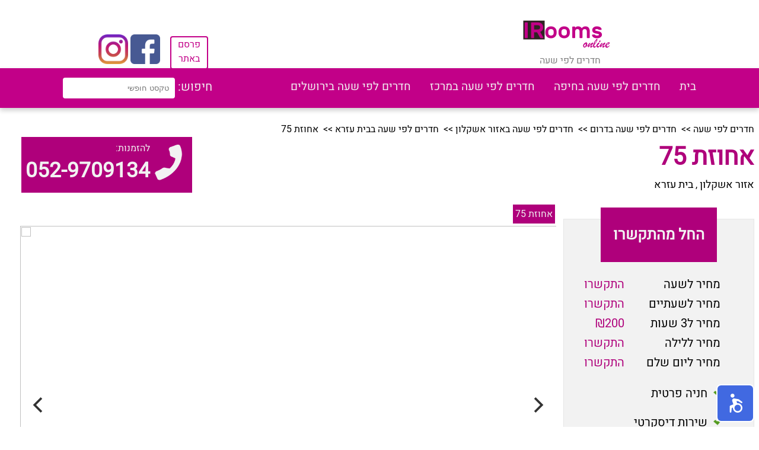

--- FILE ---
content_type: text/html; charset=UTF-8
request_url: https://www.irooms-online.co.il/iroom.php?z=1242
body_size: 4921
content:

<!DOCTYPE html>
<html lang="he" dir="rtl">
<head>
<link rel="shortcut icon" href="webimg/shortcuticon.png"/>
    <style>.pricecolor{    color:var(--pagecolor);} </style>
  <meta charset="utf-8">
  <title>IRooms Online - אחוזת 75</title>
  <meta name="description" content="">
  <meta name="viewport" content="width=device-width, initial-scale=1">
  <meta property="og:image" content="https://bookin.org.il/media/612a569fc51a3472b9a030823e620b47a8c665ef2a7dc7c52d668.jpeg">
  <link rel="stylesheet" href="css/css-compress.php">
  <script src="js/jquery.js"></script>




<!-- Global site tag (gtag.js) - Google Analytics -->
<script async src="https://www.googletagmanager.com/gtag/js?id=UA-177371031-1"></script>
<script>
  window.dataLayer = window.dataLayer || [];
  function gtag(){dataLayer.push(arguments);}
  gtag('js', new Date());

  gtag('config', 'UA-177371031-1');
</script></head>

<body ng-app="indexapp" ng-controller="Ctrl">


<!-- header -->
<div class="firsts">
<p style="width:19%"></p>
<div>

<a  href="https://www.irooms-online.co.il"><img style="width:150px;height:75px" src="webimg/logo.png"/></a>

<a style="text-decoration-line: none; " href="https://www.irooms-online.co.il"><p class="logolink">חדרים לפי שעה</p></a>
</div>
<p style="width:42%"></p>
<a href="contactus.php" class="parsem">פרסם </br> באתר</a>&nbsp
<p style="width:1%"></p>
<a style="padding-top:50px" href="https://www.facebook.com/irooms.co.il" target="_blank"><img src="webimg/facebook.png" width="50px" height="50px"/></a>&nbsp
<a style="padding-top:50px" href="https://www.instagram.com/irooms.co.il/?hl=de" target="_blank"><img src="webimg/instagram.png" width="50px" height="50px"/></a>
</div>

<div class="topnav">   
<a class='menulink' href='https://www.irooms-online.co.il/'>בית</a><a class='menulink' href='https://www.irooms-online.co.il/%D7%97%D7%93%D7%A8%D7%99%D7%9D-%D7%9C%D7%A4%D7%99-%D7%A9%D7%A2%D7%94-%D7%91%D7%90%D7%96%D7%95%D7%A8-%D7%97%D7%99%D7%A4%D7%94-%D7%95%D7%94%D7%A7%D7%A8%D7%99%D7%95%D7%AA.html'>חדרים לפי שעה בחיפה</a><a class='menulink' href='https://www.irooms-online.co.il/%D7%97%D7%93%D7%A8%D7%99%D7%9D-%D7%9C%D7%A4%D7%99-%D7%A9%D7%A2%D7%94-%D7%91%D7%9E%D7%A8%D7%9B%D7%96.html'>חדרים לפי שעה במרכז</a><a class='menulink' href='https://www.irooms-online.co.il/%D7%97%D7%93%D7%A8%D7%99%D7%9D-%D7%9C%D7%A4%D7%99-%D7%A9%D7%A2%D7%94-%D7%91%D7%99%D7%A8%D7%95%D7%A9%D7%9C%D7%99%D7%9D.html'>חדרים לפי שעה בירושלים</a>
  <div class="search" >
    חיפוש:
 <div class="sdropdown">
 <input type="text" name="search" ng-model="search" placeholder="טקסט חופשי">
  <div  class="dropdown-search">
  <a href="https://www.irooms-online.co.il/iroom.php?z={{::x.ZimmerID}}" ng-show="search" ng-repeat="x in serachzimmers | filter:search">{{x.zimmername}}</a>

  </div>
</div>


</div><!-- app -->



</div>

<!-- mobile nav -->
<div class="mobilenav showmenu">
<table style="width:100%">
<td>
<table>
<tr>
<td>
<div class="mobileicon"></div>
<div class="mobileicon"></div>
<div class="mobileicon"></div>
</td>
<td>
<button id="locbtn" onclick="clientloc()" class="locbtn">הפעל מיקום</button>
</td>
</tr>
</table>
</td>
<td style="text-align:left">
<a  href="https://www.irooms-online.co.il"><img style="width:75px;height:38px;" src="webimg/logo.png" /></a>
</td>
</table>
</div>
<div id="mobilemenu">
   <nav>
      <ul>
        <br>
        <li><a href='https://www.irooms-online.co.il/'>בית</a></li><hr><li><a href='https://www.irooms-online.co.il/%D7%97%D7%93%D7%A8%D7%99%D7%9D-%D7%9C%D7%A4%D7%99-%D7%A9%D7%A2%D7%94-%D7%91%D7%90%D7%96%D7%95%D7%A8-%D7%97%D7%99%D7%A4%D7%94-%D7%95%D7%94%D7%A7%D7%A8%D7%99%D7%95%D7%AA.html'>חדרים לפי שעה בחיפה</a></li><hr><li><a href='https://www.irooms-online.co.il/%D7%97%D7%93%D7%A8%D7%99%D7%9D-%D7%9C%D7%A4%D7%99-%D7%A9%D7%A2%D7%94-%D7%91%D7%9E%D7%A8%D7%9B%D7%96.html'>חדרים לפי שעה במרכז</a></li><hr><li><a href='https://www.irooms-online.co.il/%D7%97%D7%93%D7%A8%D7%99%D7%9D-%D7%9C%D7%A4%D7%99-%D7%A9%D7%A2%D7%94-%D7%91%D7%99%D7%A8%D7%95%D7%A9%D7%9C%D7%99%D7%9D.html'>חדרים לפי שעה בירושלים</a></li><hr>         <li><a href="contactus.php">פרסם באתר</a></li>
      </ul>
   </nav>
</div>
<!-- mobile nav -->
<!-- header -->
<script>
$(document).ready(function(){
  $(".mobileicon").click(function(){
    $("#mobilemenu").slideToggle();
  });

  $('.mobdropdown').click(function() {
    $(this).children().slideToggle();
});


});



if(sessionStorage.getItem("LNG")!=null)
document.querySelector('#locbtn').innerHTML = 'הפסק מיקום';

</script>


<!-- header -->
<br>
<div class='pagepath grid'>
<div class="col-5">
<a href="https://www.irooms-online.co.il">חדרים לפי שעה</a>&nbsp>>&nbsp
<a href="חדרים-לפי-שעה-בדרום.html">חדרים לפי שעה בדרום</a>&nbsp>>&nbsp
<a href="חדרים-לפי-שעה-באזור-אשקלון.html">חדרים לפי שעה באזור אשקלון</a>&nbsp>>&nbsp
<a href="חדרים-לפי-שעה-בבית-עזרא.html">חדרים לפי שעה בבית עזרא</a>&nbsp>>&nbsp
אחוזת 75</div>
<div class="col-3">
</div>
</div>


<div class="grid">
<div class="col-6">
<h1 class="pricecolor" style="margin-top: 0.1em;">אחוזת 75</h1>
<a class="zcardlink" style="font-size:18px;text-decoration-line:none;" href="חדרים-לפי-שעה-באזור-אשקלון.html">אזור אשקלון</a>
    ,
    <a class="zcardlink" style="font-size:18px;text-decoration-line:none;" href="חדרים-לפי-שעה-בבית-עזרא.html">בית עזרא</a>

</div>
<div class="col-2">
<table class="lehazmanot" style="width:280px;">
  <tr>
    <td><img src="webimg/phone.png" height="60px" /></td>
    <td>
    להזמנות:
     <h2 style="margin-top: 0.01em;">052-9709134</h2>  
        </td>
  </tr>
</table>

 </div> 
</div><!-- col-3 -->
</div><!-- grid -->

<br>

<div class="grid">
<div class="col-2 zimmersidebar">
  <div class="zfirstprice">
   <h3>החל מהתקשרו</h3>
  </div>
  <table class="pricing">
    <tr>
      <td>מחיר לשעה</td>
      <td class="pricecolor">התקשרו</td>
   </tr>
   <tr>
      <td>מחיר לשעתיים</td>
      <td class="pricecolor">התקשרו</td>
   </tr>
   <tr>
      <td>מחיר ל3 שעות</td>
      <td class="pricecolor">₪200</td>
   </tr>
   <tr>
      <td>מחיר ללילה</td>
      <td class="pricecolor">התקשרו</td>
   </tr>
   <tr>
      <td>מחיר ליום שלם</td>
      <td class="pricecolor">התקשרו</td>
   </tr>
</table>

<p class='zpar'>חניה פרטית</p><p class='zpar'>שירות דיסקרטי</p><p class='zpar'>מקום מבודד</p><p class='zpar'>גקוזי ספא</p><br><br>
 <a href="#map" ng-click="showmap=true" class="showmap">הצג מפה</a>
</div><!-- col-2 -->
&nbsp
<div class="col-6">
    <div style="margin-right:10px">
    <a class="gallerybtn" href="getgallery.php?g=989" target="galleryframe">אחוזת 75</a>
    </div>
<iframe name="galleryframe" frameBorder="0" width="920" height="705" src="getgallery.php?g=989"></iframe>
</div>




</div><!-- col-6 -->
</div><!-- grid -->

<br><br><br>

<div class="grid">
 <div class="col-8 zimmercontentbox">
 <div class="zimmercontent">
   <h3>פרטים על החדר</h3>
  </div>

  <div class="grid" style="margin-bottom: 50px;">
    <div class="col-4" style="margin-left: 50px;">
    <table class="ztablecontant">
  <tr>
    <td class="ztablepar">מיקום</td>
    <td><a class="zcardlink" style="text-decoration-line:none;" href="חדרים-לפי-שעה-באזור-אשקלון.html">אזור אשקלון</a>
    ,
    <a class="zcardlink" style="text-decoration-line:none;" href="חדרים-לפי-שעה-בבית-עזרא.html">בית עזרא</a>
</td>
  </tr>
  <tr>
    <td class="ztablepar">ייעוד</td>
    <td>
      זוגות, גיי פרנדלי    </td>
  </tr>
  <tr>
    <td class="ztablepar">סוג יחידה/ות</td>
    <td>סוויטה</td>
  </tr>
  <tr>
    <td class="ztablepar">מספר יחידות במתחם</td>
    <td>1</td>
  </tr>
  <tr>
  </tr>
  <tr>
    <td class="ztablepar">מאפייני המקום</td>
    <td>
    <p class='zsmallpar'>חניה פרטית</p><p class='zsmallpar'>שירות דיסקרטי</p><p class='zsmallpar'>מקום מבודד</p><p class='zsmallpar'>גקוזי ספא</p><p class='zsmallpar'>חניה חינם</p><p class='zsmallpar'>גקוזי זוגי בחדר</p>    </td>
  </tr>
  <tr>
    <td class="ztablepar">הערות</td>
    <td style="width:200px;white-space: pre-line;">
        </td>
  </tr>
</table>
    </div><!-- col-2 --> 
    <div class="col-6" >
    <h3 class="pricecolor">אחוזת 75 </h3>

    <h5 class="pricecolor">לוקיישן ואווירה:</h5>
    <div style="width:500px;white-space: pre-line;">
    <label>לכל הפרטים כאן: </label><h3 style='margin-top: 0.1em;display: inline-block;'><a style='color: blue;' target='_blank' href='https://www.iroom.co.il/אחוזת-75.html'>אחוזת 75 חדרים לפי שעה</a></h3></div>
    <h5 class="pricecolor">מפרט המתחם:</h5>
    <div style="width:500px;white-space: pre-line;">
    </div>

    </div><!-- col-6 -->
  </div><!-- second grid -->

</div><!-- col-8 -->

</div><!--first grid -->
<br>
<div ng-show="showmap" class="grid">
<div class="col-8" id="map"></div>
</div>


<h2 class="text-center">חדרים לפי שעה באזור</h2>
<hr class="custom">
<div class="grid">
<div class="gallery js-flickity col-8"  data-flickity='{ "lazyLoad": 2,"wrapAround": true, "initialIndex": 6}'>  
 
  <div class="gallery-cell imagecon">
   <a alt="סוויטות רימון" href="https://www.irooms-online.co.il/iroom.php?z=1209"><img src="https://bookin.org.il/img/546dff95ca74dcbc4b325dcd327c67d8250216c6b577acbf4b797.jpg" width="100%" height="100%"/></a>
   <div class="zdetails">
       <b class="momlazname">סוויטות רימון</b><br>
       <b>עזריקם, אזור אשדוד</b>     
   </div>
   <div class="zdetailsleft">
       <b>במרחק של</b>
       <b>3.98 ק"מ</b>
   </div>
  </div>
 
 
  <div class="gallery-cell imagecon">
   <a alt="ספאט הוטל אשדוד" href="https://www.irooms-online.co.il/iroom.php?z=993"><img src="https://bookin.org.il/img/151a4bd6b1355cf4ded6c5a06a1e0628b696dc6b533d15b946d87.jpeg" width="100%" height="100%"/></a>
   <div class="zdetails">
       <b class="momlazname">ספאט הוטל אשדוד</b><br>
       <b>אשדוד, אזור אשדוד</b>     
   </div>
   <div class="zdetailsleft">
       <b>במרחק של</b>
       <b>7.68 ק"מ</b>
   </div>
  </div>
 
 
  <div class="gallery-cell imagecon">
   <a alt="ciao bella" href="https://www.irooms-online.co.il/iroom.php?z=1028"><img src="https://bookin.org.il/img/20416688a4c66f9a752bef5f42f2fd358025c9d9a3a91437d193f.jpeg" width="100%" height="100%"/></a>
   <div class="zdetails">
       <b class="momlazname">ciao bella</b><br>
       <b>אשדוד, אזור אשדוד</b>     
   </div>
   <div class="zdetailsleft">
       <b>במרחק של</b>
       <b>8.21 ק"מ</b>
   </div>
  </div>
 
 
  <div class="gallery-cell imagecon">
   <a alt="גוד פלייס good place" href="https://www.irooms-online.co.il/iroom.php?z=1326"><img src="https://bookin.org.il/img/807720c10b4011f4221d7fd1e1012be6f228e0caa4af2c8faab5c.jpg" width="100%" height="100%"/></a>
   <div class="zdetails">
       <b class="momlazname">גוד פלייס good place</b><br>
       <b>אשקלון, אזור אשקלון</b>     
   </div>
   <div class="zdetailsleft">
       <b>במרחק של</b>
       <b>8.51 ק"מ</b>
   </div>
  </div>
 
 
  <div class="gallery-cell imagecon">
   <a alt="קאסה חדרי אירוח" href="https://www.irooms-online.co.il/iroom.php?z=1334"><img src="https://bookin.org.il/img/DqlksdZHuP.jpg" width="100%" height="100%"/></a>
   <div class="zdetails">
       <b class="momlazname">קאסה חדרי אירוח</b><br>
       <b>מושב משען, אזור אשקלון</b>     
   </div>
   <div class="zdetailsleft">
       <b>במרחק של</b>
       <b>8.92 ק"מ</b>
   </div>
  </div>
 
 
  <div class="gallery-cell imagecon">
   <a alt="דירת גן נווה צדק" href="https://www.irooms-online.co.il/iroom.php?z=1280"><img src="https://bookin.org.il/img/6931021e78a2fd95c6f63bbcf735f1594728cf156655c31b9044e.jpeg" width="100%" height="100%"/></a>
   <div class="zdetails">
       <b class="momlazname">דירת גן נווה צדק</b><br>
       <b>תל אביב, אזור תל אביב</b>     
   </div>
   <div class="zdetailsleft">
       <b>במרחק של</b>
       <b>10.5 ק"מ</b>
   </div>
  </div>
 
 
  <div class="gallery-cell imagecon">
   <a alt="קינק סטודיו" href="https://www.irooms-online.co.il/iroom.php?z=1217"><img src="https://bookin.org.il/img/5685533a57cf8a6c330996507498dbb175383714325bc4b01f893.jpg" width="100%" height="100%"/></a>
   <div class="zdetails">
       <b class="momlazname">קינק סטודיו</b><br>
       <b>אשקלון, אזור אשקלון</b>     
   </div>
   <div class="zdetailsleft">
       <b>במרחק של</b>
       <b>10.8 ק"מ</b>
   </div>
  </div>
 
 
  <div class="gallery-cell imagecon">
   <a alt="נווה בר" href="https://www.irooms-online.co.il/iroom.php?z=1042"><img src="https://bookin.org.il/img/222e6f8ca80955ecf93873d7d866f64a31afd06e0aefe37cfa756.jpg" width="100%" height="100%"/></a>
   <div class="zdetails">
       <b class="momlazname">נווה בר</b><br>
       <b>נווה מבטח, אזור אשדוד</b>     
   </div>
   <div class="zdetailsleft">
       <b>במרחק של</b>
       <b>11.1 ק"מ</b>
   </div>
  </div>
 
 
  <div class="gallery-cell imagecon">
   <a alt="סוויטות חלום לים" href="https://www.irooms-online.co.il/iroom.php?z=1070"><img src="https://bookin.org.il/img/265824f72f1ad1852ac94ea71d22eab57d13733107cb1aaa58622.jpeg" width="100%" height="100%"/></a>
   <div class="zdetails">
       <b class="momlazname">סוויטות חלום לים</b><br>
       <b>אשקלון, אזור אשקלון</b>     
   </div>
   <div class="zdetailsleft">
       <b>במרחק של</b>
       <b>11.3 ק"מ</b>
   </div>
  </div>
 
 
  <div class="gallery-cell imagecon">
   <a alt="מיני לופט מרינה" href="https://www.irooms-online.co.il/iroom.php?z=1071"><img src="https://bookin.org.il/img/266b348a69c66731ca2377e76f87de08f71d9e9b68948da4b5fd2.jpeg" width="100%" height="100%"/></a>
   <div class="zdetails">
       <b class="momlazname">מיני לופט מרינה</b><br>
       <b>אשקלון, אזור אשקלון</b>     
   </div>
   <div class="zdetailsleft">
       <b>במרחק של</b>
       <b>11.3 ק"מ</b>
   </div>
  </div>
 
 
  <div class="gallery-cell imagecon">
   <a alt="ARIA SPA אריא ספא" href="https://www.irooms-online.co.il/iroom.php?z=1074"><img src="https://bookin.org.il/img/271833e87e2f314fae1cca2f2fea56bbe9be5f90ca7ac6e13a23e.jpg" width="100%" height="100%"/></a>
   <div class="zdetails">
       <b class="momlazname">ARIA SPA אריא ספא</b><br>
       <b>אשדוד, אזור אשדוד</b>     
   </div>
   <div class="zdetailsleft">
       <b>במרחק של</b>
       <b>11.4 ק"מ</b>
   </div>
  </div>
 
 
  <div class="gallery-cell imagecon">
   <a alt="ירוק בכפר" href="https://www.irooms-online.co.il/iroom.php?z=1158"><img src="https://bookin.org.il/img/423a7c1733deb94d2bb9656a4088dbe85975828499cd99328f315.jpg" width="100%" height="100%"/></a>
   <div class="zdetails">
       <b class="momlazname">ירוק בכפר</b><br>
       <b>כוכב מיכאל, אזור אשקלון</b>     
   </div>
   <div class="zdetailsleft">
       <b>במרחק של</b>
       <b>12.0 ק"מ</b>
   </div>
  </div>
 
 
  <div class="gallery-cell imagecon">
   <a alt="סופראנו סוויט" href="https://www.irooms-online.co.il/iroom.php?z=1087"><img src="https://bookin.org.il/img/2958b8a28f964d87d0d84a78602318a80bc9ca795eb8997127f3d.jpg" width="100%" height="100%"/></a>
   <div class="zdetails">
       <b class="momlazname">סופראנו סוויט</b><br>
       <b>אשקלון, אזור אשקלון</b>     
   </div>
   <div class="zdetailsleft">
       <b>במרחק של</b>
       <b>13.7 ק"מ</b>
   </div>
  </div>
 
 
  <div class="gallery-cell imagecon">
   <a alt="פסיפלורה" href="https://www.irooms-online.co.il/iroom.php?z=1072"><img src="https://bookin.org.il/img/kbzWcbSRpJ.jpg" width="100%" height="100%"/></a>
   <div class="zdetails">
       <b class="momlazname">פסיפלורה</b><br>
       <b>אשקלון, אזור אשקלון</b>     
   </div>
   <div class="zdetailsleft">
       <b>במרחק של</b>
       <b>13.7 ק"מ</b>
   </div>
  </div>
 
</div> <!-- gallery -->
</div><!-- grid -->


<br><br><br><br><br><br><br><br><br><br><br><br><br>

<div class="mobdisplay" ng-show="zimmers.length<=2" style="margin-bottom:1700px;"></div>
<div class="mobdisplay" ng-show="zimmers.length<=4" style="margin-bottom:800px;"></div>


<div class="footer">
  <p>
  All contents copyright © 2026 <br>

התמונות והמידע באתר זה מוגן בזכויות יוצרים חל איסור להעתיק או להשתמש בכל דרך שהיא ללא אישור בכתב מהנהלת IRooms Online<br>
כל האמור באתר IRooms Online הינו המלצה בלבד. כל העושה שימוש באתר עושה זאת על אחריותו ועל דעתו בלבד.
  </p>

  <a class="footerlink" href="https://www.irooms-online.co.il">חדרים לפי שעה</a>

  </div>
<script>
nl_pos = "br";
nl_color = "red";
nl_dir = "https://www.irooms-online.co.il/nagishli-files/";
</script>
<script src="https://www.irooms-online.co.il/nagishli_beta.js?v=3.0b" charset="utf-8" defer></script>

<script defer src="https://static.cloudflareinsights.com/beacon.min.js/vcd15cbe7772f49c399c6a5babf22c1241717689176015" integrity="sha512-ZpsOmlRQV6y907TI0dKBHq9Md29nnaEIPlkf84rnaERnq6zvWvPUqr2ft8M1aS28oN72PdrCzSjY4U6VaAw1EQ==" data-cf-beacon='{"version":"2024.11.0","token":"8b56f282f7a341688235cb9a0ed8e226","r":1,"server_timing":{"name":{"cfCacheStatus":true,"cfEdge":true,"cfExtPri":true,"cfL4":true,"cfOrigin":true,"cfSpeedBrain":true},"location_startswith":null}}' crossorigin="anonymous"></script>
</body>
</html>
<script type="text/javascript" src="js/js_optimizer.php"></script>

<script>
function initMap() {
  // The location of Uluru
  var uluru = {lat: 31.7353258, lng: 34.6578618};
  // The map, centered at Uluru
  var map = new google.maps.Map(
      document.getElementById('map'), {zoom: 13, center: uluru});
  // The marker, positioned at Uluru
  var marker = new google.maps.Marker({position: uluru, map: map});
}

angular.module('indexapp', []).controller('Ctrl', function($scope,$http) {
  $http.get("getzimmers.php?method=search").then(function (response) {
      $scope.serachzimmers = response.data;
  });
});//App

</script>
<script async defer src="https://maps.googleapis.com/maps/api/js?key=AIzaSyAIFv9yu77vIXETWWwzx8r6-R1H-OcIcws&callback=initMap"></script>






--- FILE ---
content_type: text/html; charset=UTF-8
request_url: https://www.irooms-online.co.il/getgallery.php?g=989
body_size: 836
content:
<!DOCTYPE html>
<html>
    <head>
    <meta charset="utf-8">
    <meta name="viewport" content="width=device-width, initial-scale=1">
    <meta http-equiv="X-UA-Compatible" content="IE=edge">
    <link rel="stylesheet" href="css/flickity.css">
  <script src="js/flickity.js"></script>
    <style>


@media only screen and (min-width: 1000px) { 
    .carousel-cell {
  height: 600px;
}

}


.carousel {
  margin-bottom: 5px;
}

.carousel-cell {
  width: 100%;
  margin-right: 10px;
}



.carousel-nav .carousel-cell {
  height: 80px;
  width: 100px;
}

@media only screen and (max-width: 768px) {
    .carousel-main .carousel-cell img{
  width: 100%;
  height:50%;
}
}


    </style>

</head>
<body>




  
<div class="carousel carousel-main" data-flickity='{"wrapAround": true,"pageDots": false}'>
  <div class="carousel-cell">
  <img src="https://bookin.org.il/img/6127974ce6c6ed5cb276c022f091b84c080ce71.jpeg" height="600px" width="920px"/>
  </div>
  <div class="carousel-cell">
  <img src="https://bookin.org.il/img/612e65ea2485fa1f5bc05581a668a560f3dbb27.jpeg" height="600px" width="920px"/>
  </div>
  <div class="carousel-cell">
  <img src="https://bookin.org.il/img/612bc5bafd530b9fe01b2177b0bbbafbf1d5182.jpeg" height="600px" width="920px"/>
  </div>
  <div class="carousel-cell">
  <img src="https://bookin.org.il/img/61285e6b053df33d67c28acaf17fff1ecb3262f.jpeg" height="600px" width="920px"/>
  </div>
  <div class="carousel-cell">
  <img src="https://bookin.org.il/img/6123d67e8771a1bc8f1b17f5f68051d20d8843b.jpeg" height="600px" width="920px"/>
  </div>
  <div class="carousel-cell">
  <img src="https://bookin.org.il/img/612e0677a0c8f9ffa6e5d3e872f714f6e251a69.jpeg" height="600px" width="920px"/>
  </div>
  <div class="carousel-cell">
  <img src="https://bookin.org.il/img/61297b705c40e2c75636fe9b81b5c5240a007d5.jpeg" height="600px" width="920px"/>
  </div>
  <div class="carousel-cell">
  <img src="https://bookin.org.il/img/612ddc09a9842d2059331e904dc1c265d1a49e9.jpeg" height="600px" width="920px"/>
  </div>
  <div class="carousel-cell">
  <img src="https://bookin.org.il/img/612600e7a4a10063096261e6a28549e765643ff.jpeg" height="600px" width="920px"/>
  </div>
  <div class="carousel-cell">
  <img src="https://bookin.org.il/img/612ac6332fb84f273336255d6154f9eca50a496.jpeg" height="600px" width="920px"/>
  </div>
  <div class="carousel-cell">
  <img src="https://bookin.org.il/img/612202753d7f229273add5d9484028cce25a7a7.jpeg" height="600px" width="920px"/>
  </div>
</div>

<div class="carousel carousel-nav"
  data-flickity='{ "asNavFor": ".carousel-main", "contain": true, "pageDots": false,"prevNextButtons": false }'>
    <div class="carousel-cell">
  <img src="https://bookin.org.il/img/6127974ce6c6ed5cb276c022f091b84c080ce71.jpeg" height="80px" width="100px"/>
  </div>
    <div class="carousel-cell">
  <img src="https://bookin.org.il/img/612e65ea2485fa1f5bc05581a668a560f3dbb27.jpeg" height="80px" width="100px"/>
  </div>
    <div class="carousel-cell">
  <img src="https://bookin.org.il/img/612bc5bafd530b9fe01b2177b0bbbafbf1d5182.jpeg" height="80px" width="100px"/>
  </div>
    <div class="carousel-cell">
  <img src="https://bookin.org.il/img/61285e6b053df33d67c28acaf17fff1ecb3262f.jpeg" height="80px" width="100px"/>
  </div>
    <div class="carousel-cell">
  <img src="https://bookin.org.il/img/6123d67e8771a1bc8f1b17f5f68051d20d8843b.jpeg" height="80px" width="100px"/>
  </div>
    <div class="carousel-cell">
  <img src="https://bookin.org.il/img/612e0677a0c8f9ffa6e5d3e872f714f6e251a69.jpeg" height="80px" width="100px"/>
  </div>
    <div class="carousel-cell">
  <img src="https://bookin.org.il/img/61297b705c40e2c75636fe9b81b5c5240a007d5.jpeg" height="80px" width="100px"/>
  </div>
    <div class="carousel-cell">
  <img src="https://bookin.org.il/img/612ddc09a9842d2059331e904dc1c265d1a49e9.jpeg" height="80px" width="100px"/>
  </div>
    <div class="carousel-cell">
  <img src="https://bookin.org.il/img/612600e7a4a10063096261e6a28549e765643ff.jpeg" height="80px" width="100px"/>
  </div>
    <div class="carousel-cell">
  <img src="https://bookin.org.il/img/612ac6332fb84f273336255d6154f9eca50a496.jpeg" height="80px" width="100px"/>
  </div>
    <div class="carousel-cell">
  <img src="https://bookin.org.il/img/612202753d7f229273add5d9484028cce25a7a7.jpeg" height="80px" width="100px"/>
  </div>
  </div>

<script defer src="https://static.cloudflareinsights.com/beacon.min.js/vcd15cbe7772f49c399c6a5babf22c1241717689176015" integrity="sha512-ZpsOmlRQV6y907TI0dKBHq9Md29nnaEIPlkf84rnaERnq6zvWvPUqr2ft8M1aS28oN72PdrCzSjY4U6VaAw1EQ==" data-cf-beacon='{"version":"2024.11.0","token":"8b56f282f7a341688235cb9a0ed8e226","r":1,"server_timing":{"name":{"cfCacheStatus":true,"cfEdge":true,"cfExtPri":true,"cfL4":true,"cfOrigin":true,"cfSpeedBrain":true},"location_startswith":null}}' crossorigin="anonymous"></script>
</body>
</html>

